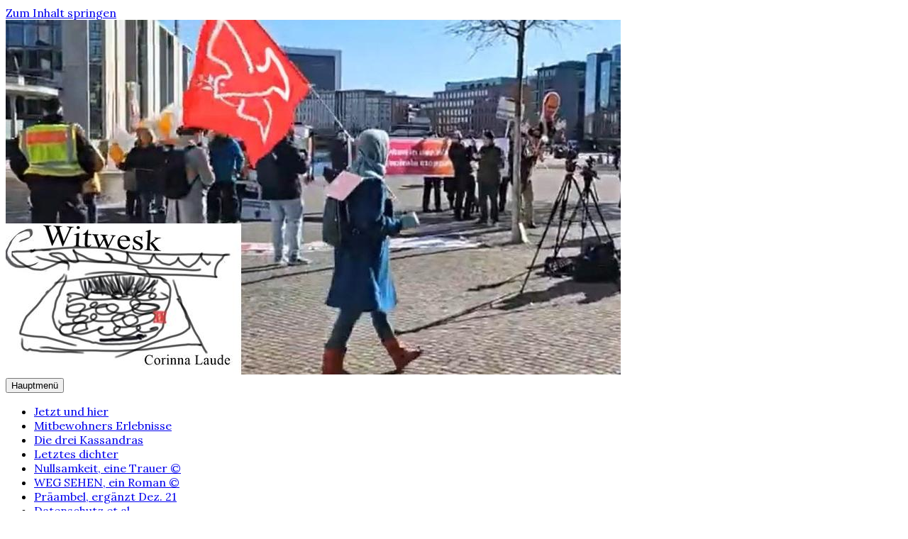

--- FILE ---
content_type: text/html; charset=UTF-8
request_url: https://c-laude.de/4660-2/
body_size: 13609
content:
<!DOCTYPE html>
<html lang="de">
<head>
<meta charset="UTF-8">
<meta name="viewport" content="width=device-width, initial-scale=1">
<link rel="profile" href="http://gmpg.org/xfn/11">
<link rel="pingback" href="https://c-laude.de/xmlrpc.php">

<style id="jetpack-boost-critical-css">@media all{.lwpcngNotice{position:fixed;z-index:999999;padding:12px 24px;font:16px/20px"Trebuchet MS","Helvetica CY",sans-serif;box-shadow:0 0 8px rgba(0,0,0,.1);border:0 solid}.lwpcngNotice A{text-decoration:underline}.lwpcngNotice_message{display:inline;margin-right:8px}.lwpcngNotice_accept,.lwpcngNotice_reject{margin:8px 8px;display:inline-block;vertical-align:middle;padding:6px 12px;border:1px solid;white-space:nowrap}.lwpcngNotice_accept{font-weight:700}.lwpcngNotice_more{margin:0 6px;display:inline-block;vertical-align:middle;white-space:nowrap;font-size:14px}.lwpcngNoticeBox{max-width:40%}@media screen and (max-width:980px){.lwpcngNoticeBox{max-width:75%}}@media screen and (max-width:600px){.lwpcngNoticeBox{max-width:none;left:0!important;right:0!important;border-radius:0!important;border-width:0}.lwpcngNoticeBox-bottomRight{bottom:0!important;border-top-width:1px}}.lwpcngNoticeBox-bottomRight.lwpcngNotice-sticked{right:0;bottom:0;border-left-width:1px;border-top-width:1px;border-radius:4px 0 0 0}.lwpcngNoticeBox .lwpcngNotice_buttons{margin-top:6px}.lwpcngNotice-light{background:#fff;background:rgba(255,255,255,.97);color:#000;border-color:#ddd}.lwpcngNotice-light A{color:#aaa}.lwpcngNotice-light .lwpcngNotice_accept{border-color:#ddd;background:#fff;color:#00a65a}.lwpcngNotice-light .lwpcngNotice_reject{border-color:#ddd;background:#fff;color:#888}.lwpcngShowAgain{position:fixed;z-index:999999;padding:6px 16px;border:0 solid;border-top-width:1px;font:14px/18px"Trebuchet MS","Helvetica CY",sans-serif}.lwpcngShowAgain-bottomSticked{bottom:0}.lwpcngShowAgain-bottomRight{border-left-width:1px;border-top-left-radius:4px}.lwpcngShowAgain-bottomRight.lwpcngShowAgain-sideFloat{border-right-width:1px;border-top-right-radius:4px}.lwpcngShowAgain-light{background:#fff;background:rgba(255,255,255,.97);border-color:#ddd;color:#000}.lwpcngHide{display:none}a,body,div,em,h1,h2,h3,html,li,p,small,span,ul{font-family:inherit;font-size:100%;font-weight:inherit;font-style:inherit;margin:0;padding:0;vertical-align:baseline;border:0;outline:0}html{font-size:62.5%;overflow-y:scroll;-webkit-text-size-adjust:100%;-ms-text-size-adjust:100%}*,:after,:before{-webkit-box-sizing:border-box;-moz-box-sizing:border-box;box-sizing:border-box}body{background:#fff}article,aside,figcaption,figure,footer,header,main,nav{display:block}ul{list-style:none}a img{border:0}html{font-size:16px;line-height:1.5em}body,button,input{font-family:Georgia,"Bitstream Charter",serif;font-size:16px;font-weight:400;color:#404040}h1,h2,h3{clear:both}p{margin-bottom:24px}ul{margin:0 0 24px 36px}ul{list-style:disc}em{font-style:italic}small{font-size:75%}figure{margin:0}img{max-width:100%;height:auto}.screen-reader-text{position:absolute!important;clip:rect(1px,1px,1px,1px)}.entry-content:after,.entry-content:before{display:table;content:""}.entry-content:after{clear:both}.site-header:after,.site-header:before{display:table;content:""}.site-header:after{clear:both}.site-content:after,.site-content:before{display:table;content:""}.site-content:after{clear:both}button,input{margin:0;vertical-align:baseline}button{color:rgb(0 0 0/.8);border:1px solid #ccc;border-color:#ccc #ccc #bbb #ccc;border-radius:3px;background:#e6e6e6;box-shadow:inset 0 1px 0 rgb(255 255 255/.5),inset 0 15px 17px rgb(255 255 255/.5),inset 0-5px 12px rgb(0 0 0/.05);text-shadow:0 1px 0 rgb(255 255 255/.8);-webkit-appearance:button}html{font-size:16px;line-height:1.7em}.menu-toggle:before{font-family:Genericons;font-size:24px;font-weight:400;font-style:normal;line-height:1;vertical-align:bottom;text-decoration:none;-webkit-font-smoothing:antialiased}body{background-color:#eee;font-family:"Open Sans",Georgia,Times,serif;font-size:15px;font-weight:300;line-height:27px;color:#666}.alignnone{margin-top:14px;margin-bottom:14px}h1,h2,h3{color:#666;font-family:"Open Sans",Georgia,Times,serif}h1{font-size:28px;font-weight:400;margin:27px 0}h2{font-size:20px;font-weight:400;margin:27px 0}#respond h3,h3{font-size:20px;font-weight:400;margin:27px 0}p{margin-bottom:27px}ul{margin:0 0 27px 27px;list-style:disc}em{font-style:italic}button{font-family:"Open Sans",Georgia,Times,serif;-webkit-box-sizing:border-box;-moz-box-sizing:border-box;box-sizing:border-box;padding:10px 14px;letter-spacing:1px;text-transform:uppercase;color:#999;border:3px solid #eee;background:#fff;-webkit-box-shadow:none;-moz-box-shadow:none;box-shadow:none;text-shadow:none}small{font-size:.8125em;line-height:2.09231em}figure{margin:0}img{max-width:100%;height:auto}a{text-decoration:none;color:#1c7c7c}.site{margin:0 auto;padding:27px;background:#fff}.site-footer a{text-decoration:none;color:#999}.site-footer .sep{display:block;visibility:hidden;clear:both;height:0;margin:0}.site-content .widget-area{margin-top:27px;padding-top:24px;border-top:3px solid #eee}.site-header{margin:0 0 27px;padding:0 0 24px;border-bottom:3px solid #eee}.site-logo{display:block;width:auto;max-height:150px;margin:0 auto 7px}.site-branding{clear:both;margin-bottom:14px;text-align:center}.site-branding .site-logo a>img{max-width:250px}.main-navigation{border-top:3px solid #eee;font-weight:400;position:relative;display:block;letter-spacing:1px;margin-top:27px;padding-top:24px;text-transform:uppercase;z-index:1}.main-navigation ul{clear:both;margin:0;padding-left:0;list-style:none}.main-navigation li{position:relative;display:block}.main-navigation a{display:block;padding:14px 0 14px;text-decoration:none;color:#999;border-bottom:1px solid #eee}.main-navigation ul:first-child>li:last-of-type a{border-bottom:0}.menu-toggle{display:block}.menu-toggle{margin:0 auto;position:relative;padding:5px 7px;border:1px solid #eee}.menu-toggle:before{font-size:16px;margin-right:5px;content:"";position:relative;top:-2px}.main-navigation ul:first-child{display:none}.hentry{position:relative;margin:0 0 53px;padding:0 0 27px;border-bottom:1px solid #eee}.site-main .hentry:last-of-type{border-bottom:0;margin-bottom:0}.byline,.updated{display:none}.single .byline{display:inline}.entry-footer,.entry-meta{font-size:.8125em;font-weight:400;line-height:2.09231em;margin:0 0 27px;letter-spacing:1px;text-transform:uppercase;color:#999}.entry-meta a{color:#999}.entry-title{font-size:1.75em;line-height:1.1em;line-height:1.21429em;margin:0 0 7px}.sep{margin:0 3px}.wp-caption{max-width:100%;margin-bottom:27px}.wp-caption img[class*=wp-image-]{display:block;max-width:100%;margin:0 auto}.wp-caption-text{font-size:.8125em;line-height:1.5675em;margin:14px 0;padding:0 1%}.site-main .post-navigation{font-size:.8125em;font-style:italic;line-height:2.09231em;line-height:1.5;overflow:hidden;width:100%;margin:0;padding:12px 0;border-top:1px solid #eee;border-bottom:1px solid #eee}.site-main .post-navigation .nav-previous a{color:#aaa;position:relative;float:left;width:50%;text-decoration:none}.site-main .post-navigation a{color:#aaa}.comments-area{margin:24px auto 0;border-top:3px solid #eee}#respond h3{font-size:1.2em;line-height:1.36em;color:#999}.widget{line-height:2.09231em;position:relative;overflow:hidden;width:100%;margin:0 0 27px;padding:0 0 27px;border-bottom:1px solid #eee}.widget a{text-decoration:none;color:#1c7c7c}.widget-title{font-size:18px;font-weight:400;line-height:1.36em;margin:14px 0}@media screen and (min-width:75em){.site{max-width:1153px;margin:54px auto;padding:54px 108px}}@media screen and (min-width:50em){h1{font-size:32px}h2{font-size:28px}#respond h3,h3{font-size:24px}.entry-title{font-size:32px;text-transform:capitalize}.content-area{float:left;width:100%;margin:0-30%0 0}.site-main{margin:0 30%0 0}.site-content .widget-area{float:right;overflow:hidden;width:25%;margin-top:0;padding-top:0;border-top:0}.site-info{line-height:1.7;float:left;max-width:60%;text-align:left}.entry-content{font-size:1.2em;line-height:1.7em}.menu-toggle{display:none}.main-navigation{font-size:.8125em;line-height:2.09231em;text-align:center}.main-navigation ul:first-child{display:block}.main-navigation ul li{display:inline-block}.main-navigation ul a{padding:7px 9px;border-bottom:0}}.entry-content{-moz-hyphens:auto;word-wrap:break-word}@font-face{font-family:Genericons;font-weight:400;font-style:normal}@media screen and (-webkit-min-device-pixel-ratio:0){@font-face{font-family:Genericons}}.screen-reader-text{border:0;clip-path:inset(50%);height:1px;margin:-1px;overflow:hidden;padding:0;position:absolute!important;width:1px;word-wrap:normal!important}}</style><title>Nur Mut! &#8211; Witwesk</title>
<meta name='robots' content='max-image-preview:large' />
	<style>img:is([sizes="auto" i], [sizes^="auto," i]) { contain-intrinsic-size: 3000px 1500px }</style>
	<!-- Jetpack Site Verification Tags -->
<link rel='dns-prefetch' href='//secure.gravatar.com' />
<link rel='dns-prefetch' href='//stats.wp.com' />
<link rel='dns-prefetch' href='//fonts.googleapis.com' />
<link rel='dns-prefetch' href='//v0.wordpress.com' />
<link rel='dns-prefetch' href='//widgets.wp.com' />
<link rel='dns-prefetch' href='//s0.wp.com' />
<link rel='dns-prefetch' href='//0.gravatar.com' />
<link rel='dns-prefetch' href='//1.gravatar.com' />
<link rel='dns-prefetch' href='//2.gravatar.com' />
<link rel='dns-prefetch' href='//jetpack.wordpress.com' />
<link rel='dns-prefetch' href='//public-api.wordpress.com' />
<link rel='preconnect' href='//c0.wp.com' />
<link rel="alternate" type="application/rss+xml" title="Witwesk &raquo; Feed" href="https://c-laude.de/feed/" />
<link rel="alternate" type="application/rss+xml" title="Witwesk &raquo; Kommentar-Feed" href="https://c-laude.de/comments/feed/" />
<link rel="alternate" type="application/rss+xml" title="Witwesk &raquo; Nur Mut!-Kommentar-Feed" href="https://c-laude.de/4660-2/feed/" />

<noscript><link rel='stylesheet' id='all-css-b076e91a88751a264752cf1ea5a13a08' href='https://c-laude.de/wp-content/boost-cache/static/ac80130f89.min.css' type='text/css' media='all' /></noscript><link rel='stylesheet' id='all-css-b076e91a88751a264752cf1ea5a13a08' href='https://c-laude.de/wp-content/boost-cache/static/ac80130f89.min.css' type='text/css' media="not all" data-media="all" onload="this.media=this.dataset.media; delete this.dataset.media; this.removeAttribute( 'onload' );" />
<style id='wp-emoji-styles-inline-css'>

	img.wp-smiley, img.emoji {
		display: inline !important;
		border: none !important;
		box-shadow: none !important;
		height: 1em !important;
		width: 1em !important;
		margin: 0 0.07em !important;
		vertical-align: -0.1em !important;
		background: none !important;
		padding: 0 !important;
	}
</style>
<style id='jetpack-sharing-buttons-style-inline-css'>
.jetpack-sharing-buttons__services-list{display:flex;flex-direction:row;flex-wrap:wrap;gap:0;list-style-type:none;margin:5px;padding:0}.jetpack-sharing-buttons__services-list.has-small-icon-size{font-size:12px}.jetpack-sharing-buttons__services-list.has-normal-icon-size{font-size:16px}.jetpack-sharing-buttons__services-list.has-large-icon-size{font-size:24px}.jetpack-sharing-buttons__services-list.has-huge-icon-size{font-size:36px}@media print{.jetpack-sharing-buttons__services-list{display:none!important}}.editor-styles-wrapper .wp-block-jetpack-sharing-buttons{gap:0;padding-inline-start:0}ul.jetpack-sharing-buttons__services-list.has-background{padding:1.25em 2.375em}
</style>
<noscript><link rel='stylesheet' id='sosimple-fonts-css' href='//fonts.googleapis.com/css?family=Alegreya%7CLora&#038;subset=latin%2Clatin-ext' media='all' />
</noscript><link rel='stylesheet' id='sosimple-fonts-css' href='//fonts.googleapis.com/css?family=Alegreya%7CLora&#038;subset=latin%2Clatin-ext' media="not all" data-media="all" onload="this.media=this.dataset.media; delete this.dataset.media; this.removeAttribute( 'onload' );" />
<script data-jetpack-boost="ignore" type="text/javascript" src="https://c-laude.de/wp-includes/js/jquery/jquery.min.js?ver=3.7.1" id="jquery-core-js"></script>

<link rel="https://api.w.org/" href="https://c-laude.de/wp-json/" /><link rel="alternate" title="JSON" type="application/json" href="https://c-laude.de/wp-json/wp/v2/posts/4660" /><link rel="EditURI" type="application/rsd+xml" title="RSD" href="https://c-laude.de/xmlrpc.php?rsd" />
<meta name="generator" content="WordPress 6.8.3" />
<link rel="canonical" href="https://c-laude.de/4660-2/" />
<link rel='shortlink' href='https://wp.me/pa1kYB-1da' />
<link rel="alternate" title="oEmbed (JSON)" type="application/json+oembed" href="https://c-laude.de/wp-json/oembed/1.0/embed?url=https%3A%2F%2Fc-laude.de%2F4660-2%2F" />
<link rel="alternate" title="oEmbed (XML)" type="text/xml+oembed" href="https://c-laude.de/wp-json/oembed/1.0/embed?url=https%3A%2F%2Fc-laude.de%2F4660-2%2F&#038;format=xml" />
	<style>img#wpstats{display:none}</style>
		<style type="text/css">@import url(//fonts.googleapis.com/css?family=Alegreya);
@import url(//fonts.googleapis.com/css?family=Lora);h1, h2, h3, h4, h5, h6 { font-family: "Alegreya" !important }
body, .herotext, .herobuttons .button { font-family: "Lora" !important }</style><style type="text/css">.recentcomments a{display:inline !important;padding:0 !important;margin:0 !important;}</style>
<!-- Jetpack Open Graph Tags -->
<meta property="og:type" content="article" />
<meta property="og:title" content="Nur Mut!" />
<meta property="og:url" content="https://c-laude.de/4660-2/" />
<meta property="og:description" content="„Zeugnis-Ablegen bis zum letzten.“ (Victor Klemperer) Und mehr. Nachher werde ich eine Demonstration finden, an der ich teilnehmen kann. Nachdem die für heute angemeldete Demonstration für Demokrat…" />
<meta property="article:published_time" content="2021-07-31T22:50:53+00:00" />
<meta property="article:modified_time" content="2021-08-03T21:59:17+00:00" />
<meta property="og:site_name" content="Witwesk" />
<meta property="og:image" content="https://c-laude.de/wp-content/uploads/2019/10/cropped-Witwesk-als-Logo2-1.jpg" />
<meta property="og:image:width" content="512" />
<meta property="og:image:height" content="512" />
<meta property="og:image:alt" content="" />
<meta property="og:locale" content="de_DE" />
<meta name="twitter:text:title" content="Nur Mut!" />
<meta name="twitter:image" content="https://c-laude.de/wp-content/uploads/2019/10/cropped-Witwesk-als-Logo2-1-270x270.jpg" />
<meta name="twitter:card" content="summary" />

<!-- End Jetpack Open Graph Tags -->
<link rel="icon" href="https://c-laude.de/wp-content/uploads/2019/10/cropped-Witwesk-als-Logo2-1-32x32.jpg" sizes="32x32" />
<link rel="icon" href="https://c-laude.de/wp-content/uploads/2019/10/cropped-Witwesk-als-Logo2-1-192x192.jpg" sizes="192x192" />
<link rel="apple-touch-icon" href="https://c-laude.de/wp-content/uploads/2019/10/cropped-Witwesk-als-Logo2-1-180x180.jpg" />
<meta name="msapplication-TileImage" content="https://c-laude.de/wp-content/uploads/2019/10/cropped-Witwesk-als-Logo2-1-270x270.jpg" />
		<style type="text/css" id="wp-custom-css">
			.entry-title
{text-transform: none;}
.site-info {display:none;}		</style>
		</head>

<body class="wp-singular post-template-default single single-post postid-4660 single-format-standard wp-theme-sosimple">
<div id="page" class="hfeed site">
	<a class="skip-link screen-reader-text" href="#content">Zum Inhalt springen</a>

	<header id="masthead" class="site-header" role="banner">
		<div class="site-branding">
						
					    
		    <div class='site-logo'>
		        <a href='https://c-laude.de/' title='Witwesk' rel='home'><img src='https://c-laude.de/wp-content/uploads/2025/03/Witwesk-als-Logo6-2025.jpg' alt='Witwesk'></a>
		    </div>
					</div><!-- .site-branding -->

		<nav id="site-navigation" class="main-navigation" role="navigation">
			<button class="menu-toggle" aria-controls="primary-menu" aria-expanded="false">Hauptmenü</button>
			<div class="menu-meins-container"><ul id="primary-menu" class="menu"><li id="menu-item-9" class="menu-item menu-item-type-custom menu-item-object-custom menu-item-home menu-item-9"><a target="_blank" href="http://c-laude.de">Jetzt und hier</a></li>
<li id="menu-item-11" class="menu-item menu-item-type-post_type menu-item-object-page menu-item-11"><a target="_blank" href="https://c-laude.de/mitbewohners-erlebnisse/">Mitbewohners Erlebnisse</a></li>
<li id="menu-item-5797" class="menu-item menu-item-type-post_type menu-item-object-page menu-item-5797"><a target="_blank" href="https://c-laude.de/3-kassandras/">Die drei Kassandras</a></li>
<li id="menu-item-4313" class="menu-item menu-item-type-post_type menu-item-object-page menu-item-4313"><a target="_blank" href="https://c-laude.de/letztes-dichter/">Letztes dichter</a></li>
<li id="menu-item-19" class="menu-item menu-item-type-post_type menu-item-object-page menu-item-19"><a target="_blank" href="https://c-laude.de/nullsamkeit/">Nullsamkeit, eine Trauer ©</a></li>
<li id="menu-item-578" class="menu-item menu-item-type-post_type menu-item-object-page menu-item-578"><a target="_blank" href="https://c-laude.de/weg-sehen/">WEG SEHEN, ein Roman ©</a></li>
<li id="menu-item-10" class="menu-item menu-item-type-post_type menu-item-object-page menu-item-10"><a target="_blank" href="https://c-laude.de/sample-page/">Präambel, ergänzt Dez. 21</a></li>
<li id="menu-item-45" class="menu-item menu-item-type-post_type menu-item-object-page menu-item-45"><a target="_blank" href="https://c-laude.de/datenschutz/">Datenschutz et al.</a></li>
</ul></div>		</nav><!-- #site-navigation -->
	</header><!-- #masthead -->

	<div class="sosimple-breadcrumbs">
			</div><!-- .sosimple-breadcrumbs -->

	

	<div id="content" class="site-content">

	<div id="primary" class="content-area">
		<main id="main" class="site-main" role="main">

		
			
<article id="post-4660" class="post-4660 post type-post status-publish format-standard hentry category-uncategorized">
	<header class="entry-header">
		<h1 class="entry-title">Nur Mut!</h1>
		<div class="entry-meta">
			<span class="posted-on">Geschrieben am <a href="https://c-laude.de/4660-2/" rel="bookmark"><time class="entry-date published" datetime="2021-08-01T00:50:53+02:00">1. August 2021</time><time class="updated" datetime="2021-08-03T23:59:17+02:00">3. August 2021</time></a></span><span class="byline"> von <span class="author vcard"><a class="url fn n" href="https://c-laude.de/author/witwesk/">Witwesk</a></span></span>		</div><!-- .entry-meta -->
	</header><!-- .entry-header -->
		<div class="entry-content">
		<p><small>„Zeugnis-Ablegen bis zum letzten.“ (Victor Klemperer)<br />
Und mehr.</small></p>
<p>Nachher werde ich eine Demonstration finden, an der ich teilnehmen kann.</p>
<p>Nachdem die für heute angemeldete Demonstration für Demokratie, für zivile Freiheit und für die Bewahrung der im Grundgesetz der BRD einst verbrieften Grundrechte nun auch vom Oberverwaltungsgericht verboten worden ist, suche ich nach einer „zugelassenen“ Demo (dass die BRD Demonstrationen nicht „zulassen darf“, weil es im GG ein Demonstrationsrecht namens „Versammlungsfreiheit“ gibt, ist dem Berliner Polizeisprecher Cablitz gerade noch eingefallen, s. Min. 4:50-5:09: <span style="color: #33cccc;"><a style="color: #33cccc;" href="https://www.youtube.com/watch?v=yxaIky-jyLY" target="_blank" rel="noopener">https://www.youtube.com/watch?v=yxaIky-jyLY</a>).</span><br />
– Oder nach einer anderweitigen Demonstrationsmöglichkeit.</p>
<p>Ich war seit 25 oder 30 Jahren auf keiner Demo mehr.<br />
Jetzt ist – ich berufe mich auf GG Artikel 20, Satz 4 – es für mich Zeit zu demonstrieren, dass in diesem totalitären Überwachungsstaat nichts mehr lebenswert ist.</p>
<p>Wenn ich keine Demonstration „finde“, stelle ich mich nachher allein vor das Rathaus Charlottenburg.</p>
<p>~ ~ ~<br />
Ich habe unseren Esstisch kürzlich wieder geölt. Seitdem ich das tu’ (und warum auch immer: der Lebensmensch, der diesen Kauf initiierte, tat’s nie), weiß ich, dass es das Phänomen der spontanen Selbstentzündung gibt. Das ist ein tröstliches Wissen.</p>
			</div><!-- .entry-content -->

	<footer class="entry-footer">
			</footer><!-- .entry-footer -->
</article><!-- #post-## -->


			
	<nav class="navigation post-navigation" aria-label="Beiträge">
		<h2 class="screen-reader-text">Beitrags-Navigation</h2>
		<div class="nav-links"><div class="nav-previous"><a href="https://c-laude.de/4650-2/" rel="prev">{Internet-Adressen zum Corona-Betrug}</a></div><div class="nav-next"><a href="https://c-laude.de/4663-2/" rel="next">Ich habe nur noch Angst, ansonsten bin ich.</a></div></div>
	</nav>
			
<div id="comments" class="comments-area">

	
	
	
	
		<div id="respond" class="comment-respond">
			<h3 id="reply-title" class="comment-reply-title">Hier ist Platz für Ihren Kommentar. (Ich werde ihn lesen.)<small><a rel="nofollow" id="cancel-comment-reply-link" href="/4660-2/#respond" style="display:none;">Antwort abbrechen</a></small></h3>			<form id="commentform" class="comment-form">
				<iframe
					title="Kommentarformular"
					src="https://jetpack.wordpress.com/jetpack-comment/?blogid=148082325&#038;postid=4660&#038;comment_registration=0&#038;require_name_email=0&#038;stc_enabled=1&#038;stb_enabled=1&#038;show_avatars=1&#038;avatar_default=mystery&#038;greeting=Hier+ist+Platz+f%C3%BCr+Ihren+Kommentar.+%28Ich+werde+ihn+lesen.%29&#038;jetpack_comments_nonce=d2a7d4ce6d&#038;greeting_reply=Schreibe+eine+Antwort+zu+%25s&#038;color_scheme=light&#038;lang=de_DE&#038;jetpack_version=15.2&#038;iframe_unique_id=1&#038;show_cookie_consent=10&#038;has_cookie_consent=0&#038;is_current_user_subscribed=0&#038;token_key=%3Bnormal%3B&#038;sig=672837840dd82b0ae124661f4a7ccb0af159f6c4#parent=https%3A%2F%2Fc-laude.de%2F4660-2%2F"
											name="jetpack_remote_comment"
						style="width:100%; height: 430px; border:0;"
										class="jetpack_remote_comment"
					id="jetpack_remote_comment"
					sandbox="allow-same-origin allow-top-navigation allow-scripts allow-forms allow-popups"
				>
									</iframe>
									<!--[if !IE]><!-->
					
					<!--<![endif]-->
							</form>
		</div>

		
		<input type="hidden" name="comment_parent" id="comment_parent" value="" />

		
</div><!-- #comments -->

		
		</main><!-- #main -->
	</div><!-- #primary -->


<div id="secondary" class="widget-area" role="complementary">
	<aside id="media_image-3" class="widget widget_media_image"><h1 class="widget-title">Mitbewohners Erlebnisse</h1><figure style="width: 82px" class="wp-caption alignnone"><a href="https://c-laude.de/?page_id=6" target="_blank"><img width="82" height="63" src="https://c-laude.de/wp-content/uploads/2018/06/voilà-Schweinchen-für-Seitenmenü.jpg" class="image wp-image-21  attachment-full size-full" alt="Mitbewohner" style="max-width: 100%; height: auto;" title="Mitbewohners Erlebnisse" decoding="async" loading="lazy" /></a><figcaption class="wp-caption-text">Oktober 2025</figcaption></figure></aside><aside id="media_image-16" class="widget widget_media_image"><h1 class="widget-title">Die 3 Kassandras</h1><figure style="width: 300px" class="wp-caption alignnone"><a href="https://c-laude.de/3-kassandras/" target="_blank"><img width="300" height="163" src="https://c-laude.de/wp-content/uploads/2025/07/3-Kass-300x163.jpg" class="image wp-image-7567  attachment-medium size-medium" alt="" style="max-width: 100%; height: auto;" title="Die 3 Kassandras" decoding="async" loading="lazy" srcset="https://c-laude.de/wp-content/uploads/2025/07/3-Kass-300x163.jpg 300w, https://c-laude.de/wp-content/uploads/2025/07/3-Kass-1024x557.jpg 1024w, https://c-laude.de/wp-content/uploads/2025/07/3-Kass-768x418.jpg 768w, https://c-laude.de/wp-content/uploads/2025/07/3-Kass-1536x835.jpg 1536w, https://c-laude.de/wp-content/uploads/2025/07/3-Kass.jpg 1920w" sizes="auto, (max-width: 300px) 100vw, 300px" /></a><figcaption class="wp-caption-text">02.10.2025</figcaption></figure></aside><aside id="media_image-13" class="widget widget_media_image"><figure style="width: 150px" class="wp-caption alignnone"><a href="https://c-laude.de/letztes-dichter/" target="_blank"><img width="150" height="85" src="https://c-laude.de/wp-content/uploads/2021/03/Schreiben-fuer-Seitenmenue-3-kleiner.jpg" class="image wp-image-4319  attachment-full size-full" alt="" style="max-width: 100%; height: auto;" decoding="async" loading="lazy" /></a><figcaption class="wp-caption-text">14. Februar 2024</figcaption></figure></aside>
		<aside id="recent-posts-3" class="widget widget_recent_entries">
		<h1 class="widget-title">Neueste Beiträge</h1>
		<ul>
											<li>
					<a href="https://c-laude.de/12-11/">12.11.</a>
									</li>
											<li>
					<a href="https://c-laude.de/brief-an-meinen-lebensmenschen-seit-langem-normalerweise-fluestere-ich-zu-ihm/">Brief an meinen Lebensmenschen, seit langem (normalerweise flüstere ich zu ihm)</a>
									</li>
											<li>
					<a href="https://c-laude.de/goldberg-variationen-im-witwesk/">Goldberg-Variationen im Witwesk!</a>
									</li>
					</ul>

		</aside><aside id="media_image-12" class="widget widget_media_image"><h1 class="widget-title">Nullsamkeit, eine Trauer ©</h1><a href="https://c-laude.de/?page_id=8" target="_blank"><img width="300" height="165" src="https://c-laude.de/wp-content/uploads/2018/12/Die-Uhr-für-Seitenmenü-300x165.jpg" class="image wp-image-1215  attachment-medium size-medium" alt="" style="max-width: 100%; height: auto;" decoding="async" loading="lazy" srcset="https://c-laude.de/wp-content/uploads/2018/12/Die-Uhr-für-Seitenmenü-300x165.jpg 300w, https://c-laude.de/wp-content/uploads/2018/12/Die-Uhr-für-Seitenmenü.jpg 310w" sizes="auto, (max-width: 300px) 100vw, 300px" /></a></aside><aside id="text-7" class="widget widget_text"><h1 class="widget-title">WEG SEHEN, ein Roman ©</h1>			<div class="textwidget"><p><a href="https://c-laude.de/?page_id=577" target="_blank" rel="noopener">Roman #3</a></p>
</div>
		</aside><aside id="media_gallery-7" class="widget widget_media_gallery"><h1 class="widget-title">picturae</h1><div id='gallery-1' class='gallery galleryid-4660 gallery-columns-3 gallery-size-thumbnail'><figure class='gallery-item'>
			<div class='gallery-icon landscape'>
				<a href='https://c-laude.de/erinnerung-an-menschenmoegliches/400-eisbaer-in-musik/'><img width="150" height="150" src="https://c-laude.de/wp-content/uploads/2024/04/400-Eisbaer-in-Musik-150x150.jpg" class="attachment-thumbnail size-thumbnail" alt="" decoding="async" loading="lazy" /></a>
			</div></figure><figure class='gallery-item'>
			<div class='gallery-icon landscape'>
				<a href='https://c-laude.de/mal-einfach-sein-und-politisch-weiterarbeiten/396-einfach-sein/'><img width="150" height="150" src="https://c-laude.de/wp-content/uploads/2024/03/396-Einfach-sein-150x150.jpg" class="attachment-thumbnail size-thumbnail" alt="" decoding="async" loading="lazy" /></a>
			</div></figure><figure class='gallery-item'>
			<div class='gallery-icon landscape'>
				<a href='https://c-laude.de/blick-in-das-novembernicht/386-13-jahre-spaeter/'><img width="150" height="150" src="https://c-laude.de/wp-content/uploads/2023/10/386-13-Jahre-spaeter-150x150.jpg" class="attachment-thumbnail size-thumbnail" alt="" decoding="async" loading="lazy" /></a>
			</div></figure><figure class='gallery-item'>
			<div class='gallery-icon landscape'>
				<a href='https://c-laude.de/begegnungen-die-ekel-ausloesen/257-muss-nix-mehr/'><img width="150" height="150" src="https://c-laude.de/wp-content/uploads/2020/05/257-Muss-nix-mehr-150x150.jpg" class="attachment-thumbnail size-thumbnail" alt="Spikes am Werk" decoding="async" loading="lazy" /></a>
			</div></figure><figure class='gallery-item'>
			<div class='gallery-icon landscape'>
				<a href='https://c-laude.de/4599-2/117-muedigkeit-2/'><img width="150" height="150" src="https://c-laude.de/wp-content/uploads/2018/09/117-Müdigkeit-1-150x150.jpg" class="attachment-thumbnail size-thumbnail" alt="Granitene Müdigkeit" decoding="async" loading="lazy" /></a>
			</div></figure><figure class='gallery-item'>
			<div class='gallery-icon landscape'>
				<a href='https://c-laude.de/4599-2/135-pause/'><img width="150" height="150" src="https://c-laude.de/wp-content/uploads/2018/10/135-Pause-150x150.jpg" class="attachment-thumbnail size-thumbnail" alt="Witweske Worte" decoding="async" loading="lazy" /></a>
			</div></figure><figure class='gallery-item'>
			<div class='gallery-icon landscape'>
				<a href='https://c-laude.de/bleibt/57-jahrestage/'><img width="150" height="150" src="https://c-laude.de/wp-content/uploads/2018/06/57-Jahrestage-150x150.jpg" class="attachment-thumbnail size-thumbnail" alt="leeres Sofa" decoding="async" loading="lazy" /></a>
			</div></figure><figure class='gallery-item'>
			<div class='gallery-icon landscape'>
				<a href='https://c-laude.de/215-wem-wenn-nicht-uns/'><img width="150" height="150" src="https://c-laude.de/wp-content/uploads/2019/09/215-Wem.-wenn-nicht-uns-150x150.jpg" class="attachment-thumbnail size-thumbnail" alt="Fort/Da" decoding="async" loading="lazy" /></a>
			</div></figure><figure class='gallery-item'>
			<div class='gallery-icon landscape'>
				<a href='https://c-laude.de/195-sonnenbrand/'><img width="150" height="150" src="https://c-laude.de/wp-content/uploads/2019/06/195-Sonnenbrand-150x150.jpg" class="attachment-thumbnail size-thumbnail" alt="heiliger Moment" decoding="async" loading="lazy" /></a>
			</div></figure><figure class='gallery-item'>
			<div class='gallery-icon landscape'>
				<a href='https://c-laude.de/226-lebenszaehlung/'><img width="150" height="150" src="https://c-laude.de/wp-content/uploads/2019/10/226-Lebenszählung-150x150.jpg" class="attachment-thumbnail size-thumbnail" alt="Erstaunliche Drehung" decoding="async" loading="lazy" /></a>
			</div></figure><figure class='gallery-item'>
			<div class='gallery-icon landscape'>
				<a href='https://c-laude.de/dass-wir-verrueckt-geworden-sind-ist-voellig-logisch/29-zimtkuchen-2/'><img width="150" height="150" src="https://c-laude.de/wp-content/uploads/2020/11/29-Zimtkuchen-150x150.jpg" class="attachment-thumbnail size-thumbnail" alt="nach10 Jahren: Zimt!" decoding="async" loading="lazy" /></a>
			</div></figure><figure class='gallery-item'>
			<div class='gallery-icon landscape'>
				<a href='https://c-laude.de/227-im-witwesk-vorhanden-sein-mit-allem-2/'><img width="150" height="150" src="https://c-laude.de/wp-content/uploads/2019/11/227-Im-Witwesk-VORHANDEN-sein-mit-allem-1-150x150.jpg" class="attachment-thumbnail size-thumbnail" alt="Unberührbar" decoding="async" loading="lazy" /></a>
			</div></figure><figure class='gallery-item'>
			<div class='gallery-icon landscape'>
				<a href='https://c-laude.de/sample-page/52-noe/'><img width="150" height="150" src="https://c-laude.de/wp-content/uploads/2019/03/52-Nö-150x150.jpg" class="attachment-thumbnail size-thumbnail" alt="Nö" decoding="async" loading="lazy" /></a>
			</div></figure><figure class='gallery-item'>
			<div class='gallery-icon landscape'>
				<a href='https://c-laude.de/weitergehen/22-eisbaer-schreibverloren/'><img width="150" height="150" src="https://c-laude.de/wp-content/uploads/2018/07/22-Eisbär-schreibverloren-150x150.png" class="attachment-thumbnail size-thumbnail" alt="Scholle" decoding="async" loading="lazy" /></a>
			</div></figure><figure class='gallery-item'>
			<div class='gallery-icon landscape'>
				<a href='https://c-laude.de/92-wie-oder-halber-eisbaer/'><img width="150" height="150" src="https://c-laude.de/wp-content/uploads/2018/06/92-Wie-oder-Halber-Eisbär-150x150.jpg" class="attachment-thumbnail size-thumbnail" alt="Zwillinge" decoding="async" loading="lazy" /></a>
			</div></figure><figure class='gallery-item'>
			<div class='gallery-icon landscape'>
				<a href='https://c-laude.de/wers-wissen-will/08-die-lebenden/'><img width="150" height="150" src="https://c-laude.de/wp-content/uploads/2016/05/08-Die-Lebenden-150x150.jpg" class="attachment-thumbnail size-thumbnail" alt="Versuche" decoding="async" loading="lazy" /></a>
			</div></figure><figure class='gallery-item'>
			<div class='gallery-icon landscape'>
				<a href='https://c-laude.de/letztes-glueck/116-schlangenschindung/'><img width="150" height="150" src="https://c-laude.de/wp-content/uploads/2018/09/116-Schlangenschindung-150x150.jpg" class="attachment-thumbnail size-thumbnail" alt="Schindung" decoding="async" loading="lazy" /></a>
			</div></figure><figure class='gallery-item'>
			<div class='gallery-icon landscape'>
				<a href='https://c-laude.de/15-aber-es-wird-doch-alles-gut/'><img width="150" height="150" src="https://c-laude.de/wp-content/uploads/2018/11/15-Aber-es-wird-doch-alles-gut-150x150.jpg" class="attachment-thumbnail size-thumbnail" alt="Versuche" decoding="async" loading="lazy" /></a>
			</div></figure><figure class='gallery-item'>
			<div class='gallery-icon landscape'>
				<a href='https://c-laude.de/178-zutrauen/'><img width="150" height="150" src="https://c-laude.de/wp-content/uploads/2019/04/178-Zutrauen-150x150.jpg" class="attachment-thumbnail size-thumbnail" alt="Funken fliegen" decoding="async" loading="lazy" /></a>
			</div></figure><figure class='gallery-item'>
			<div class='gallery-icon landscape'>
				<a href='https://c-laude.de/deppich/282-der-deppich/'><img width="150" height="150" src="https://c-laude.de/wp-content/uploads/2020/10/282-Der-Deppich-150x150.jpg" class="attachment-thumbnail size-thumbnail" alt="Debbich-Deckel" decoding="async" loading="lazy" /></a>
			</div></figure><figure class='gallery-item'>
			<div class='gallery-icon landscape'>
				<a href='https://c-laude.de/und-dann-und-wann-ein-weisser-elefant-2/275-dativ-tage/'><img width="150" height="150" src="https://c-laude.de/wp-content/uploads/2020/08/275-Dativ-Tage-150x150.jpg" class="attachment-thumbnail size-thumbnail" alt="Und dann und wann" decoding="async" loading="lazy" /></a>
			</div></figure><figure class='gallery-item'>
			<div class='gallery-icon landscape'>
				<a href='https://c-laude.de/120-tristan-bismarckoper/'><img width="150" height="150" src="https://c-laude.de/wp-content/uploads/2018/09/120-Tristan-Bismarckoper-150x150.jpg" class="attachment-thumbnail size-thumbnail" alt="Takte" decoding="async" loading="lazy" /></a>
			</div></figure><figure class='gallery-item'>
			<div class='gallery-icon landscape'>
				<a href='https://c-laude.de/118-wilde-witwe/'><img width="150" height="150" src="https://c-laude.de/wp-content/uploads/2018/09/118-Wilde-Witwe-150x150.jpg" class="attachment-thumbnail size-thumbnail" alt="Löwidow" decoding="async" loading="lazy" /></a>
			</div></figure><figure class='gallery-item'>
			<div class='gallery-icon landscape'>
				<a href='https://c-laude.de/die-ganze-menagerie-ist-im-sommer/273-sommer/'><img width="150" height="150" src="https://c-laude.de/wp-content/uploads/2020/08/273-Sommer-150x150.jpg" class="attachment-thumbnail size-thumbnail" alt="Jetzt mit offenen Augen" decoding="async" loading="lazy" /></a>
			</div></figure>
		</div>
</aside><aside id="recent-comments-3" class="widget widget_recent_comments"><h1 class="widget-title">Neueste Kommentare</h1><ul id="recentcomments"><li class="recentcomments"><span class="comment-author-link">Witwesk</span> bei <a href="https://c-laude.de/unglaublich/#comment-346">Unglaublich</a></li><li class="recentcomments"><span class="comment-author-link">Anonym</span> bei <a href="https://c-laude.de/unglaublich/#comment-345">Unglaublich</a></li><li class="recentcomments"><span class="comment-author-link">Anonym</span> bei <a href="https://c-laude.de/mein-offener-brief-an-die-berliner-zeitung-in-sachen-th-mischkes-ausfaelligkeiten/#comment-344">Mein Offener Brief an die Berliner Zeitung in Sachen Th. Mischkes Ausfälligkeiten</a></li><li class="recentcomments"><span class="comment-author-link">Witwesk</span> bei <a href="https://c-laude.de/wo-anfangen-vielleicht-beim-caffe/#comment-343">Wo anfangen? Vielleicht beim caffè!</a></li></ul></aside><aside id="text-5" class="widget widget_text"><h1 class="widget-title">Textbild</h1>			<div class="textwidget"><p><small><small>Leider herrscht hier statt meiner ein Algorithmus über die Silbentrennung, Verzeihung!</small></small></p>
</div>
		</aside><aside id="archives-3" class="widget widget_archive"><h1 class="widget-title">Archiv</h1>		<label class="screen-reader-text" for="archives-dropdown-3">Archiv</label>
		<select id="archives-dropdown-3" name="archive-dropdown">
			
			<option value="">Monat auswählen</option>
				<option value='https://c-laude.de/2025/11/'> November 2025 </option>
	<option value='https://c-laude.de/2025/10/'> Oktober 2025 </option>
	<option value='https://c-laude.de/2025/08/'> August 2025 </option>
	<option value='https://c-laude.de/2025/07/'> Juli 2025 </option>
	<option value='https://c-laude.de/2025/06/'> Juni 2025 </option>
	<option value='https://c-laude.de/2025/05/'> Mai 2025 </option>
	<option value='https://c-laude.de/2025/04/'> April 2025 </option>
	<option value='https://c-laude.de/2025/03/'> März 2025 </option>
	<option value='https://c-laude.de/2025/02/'> Februar 2025 </option>
	<option value='https://c-laude.de/2025/01/'> Januar 2025 </option>
	<option value='https://c-laude.de/2024/12/'> Dezember 2024 </option>
	<option value='https://c-laude.de/2024/11/'> November 2024 </option>
	<option value='https://c-laude.de/2024/10/'> Oktober 2024 </option>
	<option value='https://c-laude.de/2024/09/'> September 2024 </option>
	<option value='https://c-laude.de/2024/08/'> August 2024 </option>
	<option value='https://c-laude.de/2024/07/'> Juli 2024 </option>
	<option value='https://c-laude.de/2024/06/'> Juni 2024 </option>
	<option value='https://c-laude.de/2024/05/'> Mai 2024 </option>
	<option value='https://c-laude.de/2024/04/'> April 2024 </option>
	<option value='https://c-laude.de/2024/03/'> März 2024 </option>
	<option value='https://c-laude.de/2024/02/'> Februar 2024 </option>
	<option value='https://c-laude.de/2024/01/'> Januar 2024 </option>
	<option value='https://c-laude.de/2023/12/'> Dezember 2023 </option>
	<option value='https://c-laude.de/2023/11/'> November 2023 </option>
	<option value='https://c-laude.de/2023/10/'> Oktober 2023 </option>
	<option value='https://c-laude.de/2023/09/'> September 2023 </option>
	<option value='https://c-laude.de/2023/08/'> August 2023 </option>
	<option value='https://c-laude.de/2023/07/'> Juli 2023 </option>
	<option value='https://c-laude.de/2023/06/'> Juni 2023 </option>
	<option value='https://c-laude.de/2023/05/'> Mai 2023 </option>
	<option value='https://c-laude.de/2023/04/'> April 2023 </option>
	<option value='https://c-laude.de/2023/03/'> März 2023 </option>
	<option value='https://c-laude.de/2023/02/'> Februar 2023 </option>
	<option value='https://c-laude.de/2023/01/'> Januar 2023 </option>
	<option value='https://c-laude.de/2022/12/'> Dezember 2022 </option>
	<option value='https://c-laude.de/2022/11/'> November 2022 </option>
	<option value='https://c-laude.de/2022/10/'> Oktober 2022 </option>
	<option value='https://c-laude.de/2022/09/'> September 2022 </option>
	<option value='https://c-laude.de/2022/08/'> August 2022 </option>
	<option value='https://c-laude.de/2022/07/'> Juli 2022 </option>
	<option value='https://c-laude.de/2022/06/'> Juni 2022 </option>
	<option value='https://c-laude.de/2022/05/'> Mai 2022 </option>
	<option value='https://c-laude.de/2022/04/'> April 2022 </option>
	<option value='https://c-laude.de/2022/03/'> März 2022 </option>
	<option value='https://c-laude.de/2022/02/'> Februar 2022 </option>
	<option value='https://c-laude.de/2022/01/'> Januar 2022 </option>
	<option value='https://c-laude.de/2021/12/'> Dezember 2021 </option>
	<option value='https://c-laude.de/2021/11/'> November 2021 </option>
	<option value='https://c-laude.de/2021/10/'> Oktober 2021 </option>
	<option value='https://c-laude.de/2021/09/'> September 2021 </option>
	<option value='https://c-laude.de/2021/08/'> August 2021 </option>
	<option value='https://c-laude.de/2021/07/'> Juli 2021 </option>
	<option value='https://c-laude.de/2021/06/'> Juni 2021 </option>
	<option value='https://c-laude.de/2021/05/'> Mai 2021 </option>
	<option value='https://c-laude.de/2021/04/'> April 2021 </option>
	<option value='https://c-laude.de/2021/03/'> März 2021 </option>
	<option value='https://c-laude.de/2021/02/'> Februar 2021 </option>
	<option value='https://c-laude.de/2021/01/'> Januar 2021 </option>
	<option value='https://c-laude.de/2020/12/'> Dezember 2020 </option>
	<option value='https://c-laude.de/2020/11/'> November 2020 </option>
	<option value='https://c-laude.de/2020/10/'> Oktober 2020 </option>
	<option value='https://c-laude.de/2020/09/'> September 2020 </option>
	<option value='https://c-laude.de/2020/08/'> August 2020 </option>
	<option value='https://c-laude.de/2020/07/'> Juli 2020 </option>
	<option value='https://c-laude.de/2020/06/'> Juni 2020 </option>
	<option value='https://c-laude.de/2020/05/'> Mai 2020 </option>
	<option value='https://c-laude.de/2020/04/'> April 2020 </option>
	<option value='https://c-laude.de/2020/03/'> März 2020 </option>
	<option value='https://c-laude.de/2020/02/'> Februar 2020 </option>
	<option value='https://c-laude.de/2020/01/'> Januar 2020 </option>
	<option value='https://c-laude.de/2018/06/'> Juni 2018 </option>

		</select>

			
</aside><aside id="blog_subscription-3" class="widget widget_blog_subscription jetpack_subscription_widget"><h1 class="widget-title">Blog via E-Mail abonnieren</h1>
			<div class="wp-block-jetpack-subscriptions__container">
			<form action="#" method="post" accept-charset="utf-8" id="subscribe-blog-blog_subscription-3"
				data-blog="148082325"
				data-post_access_level="everybody" >
									<p id="subscribe-email">
						<label id="jetpack-subscribe-label"
							class="screen-reader-text"
							for="subscribe-field-blog_subscription-3">
							E-Mail-Adresse						</label>
						<input type="email" name="email" autocomplete="email" required="required"
																					value=""
							id="subscribe-field-blog_subscription-3"
							placeholder="E-Mail-Adresse"
						/>
					</p>

					<p id="subscribe-submit"
											>
						<input type="hidden" name="action" value="subscribe"/>
						<input type="hidden" name="source" value="https://c-laude.de/4660-2/"/>
						<input type="hidden" name="sub-type" value="widget"/>
						<input type="hidden" name="redirect_fragment" value="subscribe-blog-blog_subscription-3"/>
						<input type="hidden" id="_wpnonce" name="_wpnonce" value="450cce557b" /><input type="hidden" name="_wp_http_referer" value="/4660-2/" />						<button type="submit"
															class="wp-block-button__link"
																					name="jetpack_subscriptions_widget"
						>
							Abonnieren						</button>
					</p>
							</form>
						</div>
			
</aside></div><!-- #secondary -->

</div><!-- #content -->
	<!-- Some more link css -->

	<footer id="colophon" class="site-footer" role="contentinfo">
		<div class="site-info">
			<a href="https://de.wordpress.org/">Stolz präsentiert von WordPress</a>
			<span class="sep"> | </span>
						Theme: sosimple von <a href="http://fernandovillamorjr.com" rel="designer">Fernando Villamor Jr.</a>.		</div><!-- .site-info -->
	</footer><!-- #colophon -->
</div><!-- #page -->


		
		


		
		<div class="js-lwpcngNotice lwpcngNotice lwpcngNotice-sticked lwpcngNoticeBox lwpcngNoticeBox-bottomRight lwpcngNotice-light lwpcngHide" data-cookie-expire="31536000000" data-status-accepted="1" data-status-rejected="2" data-reload-after-accept="" data-reload-after-reject="" data-use-show-again=""><div class="lwpcngNotice_message">
    Diese Webseite verwendet Cookies. Sie können dem zustimmen oder es ablehnen.</div>
<div class="lwpcngNotice_buttons">
    <div class="lwpcngNotice_accept js-lwpcngAccept">
        Zustimmen    </div>
            <div class="lwpcngNotice_reject js-lwpcngReject">
            Ablehnen        </div>
                <div class="lwpcngNotice_more">
            <a target="_blank" href="https://c-laude.de/datenschutz/">Mehr erfahren</a>        </div>
    </div>
</div><div class="js-lwpcngShowAgain lwpcngShowAgain lwpcngShowAgain-bottomSticked lwpcngShowAgain-sideFloat lwpcngShowAgain-bottomRight lwpcngShowAgain-light lwpcngHide lwpcngHide" style="right:24px">Privacy Policy</div>
<script type="text/javascript">
/* <![CDATA[ */
window._wpemojiSettings = {"baseUrl":"https:\/\/s.w.org\/images\/core\/emoji\/16.0.1\/72x72\/","ext":".png","svgUrl":"https:\/\/s.w.org\/images\/core\/emoji\/16.0.1\/svg\/","svgExt":".svg","source":{"concatemoji":"https:\/\/c-laude.de\/wp-includes\/js\/wp-emoji-release.min.js?ver=6.8.3"}};
/*! This file is auto-generated */
!function(s,n){var o,i,e;function c(e){try{var t={supportTests:e,timestamp:(new Date).valueOf()};sessionStorage.setItem(o,JSON.stringify(t))}catch(e){}}function p(e,t,n){e.clearRect(0,0,e.canvas.width,e.canvas.height),e.fillText(t,0,0);var t=new Uint32Array(e.getImageData(0,0,e.canvas.width,e.canvas.height).data),a=(e.clearRect(0,0,e.canvas.width,e.canvas.height),e.fillText(n,0,0),new Uint32Array(e.getImageData(0,0,e.canvas.width,e.canvas.height).data));return t.every(function(e,t){return e===a[t]})}function u(e,t){e.clearRect(0,0,e.canvas.width,e.canvas.height),e.fillText(t,0,0);for(var n=e.getImageData(16,16,1,1),a=0;a<n.data.length;a++)if(0!==n.data[a])return!1;return!0}function f(e,t,n,a){switch(t){case"flag":return n(e,"\ud83c\udff3\ufe0f\u200d\u26a7\ufe0f","\ud83c\udff3\ufe0f\u200b\u26a7\ufe0f")?!1:!n(e,"\ud83c\udde8\ud83c\uddf6","\ud83c\udde8\u200b\ud83c\uddf6")&&!n(e,"\ud83c\udff4\udb40\udc67\udb40\udc62\udb40\udc65\udb40\udc6e\udb40\udc67\udb40\udc7f","\ud83c\udff4\u200b\udb40\udc67\u200b\udb40\udc62\u200b\udb40\udc65\u200b\udb40\udc6e\u200b\udb40\udc67\u200b\udb40\udc7f");case"emoji":return!a(e,"\ud83e\udedf")}return!1}function g(e,t,n,a){var r="undefined"!=typeof WorkerGlobalScope&&self instanceof WorkerGlobalScope?new OffscreenCanvas(300,150):s.createElement("canvas"),o=r.getContext("2d",{willReadFrequently:!0}),i=(o.textBaseline="top",o.font="600 32px Arial",{});return e.forEach(function(e){i[e]=t(o,e,n,a)}),i}function t(e){var t=s.createElement("script");t.src=e,t.defer=!0,s.head.appendChild(t)}"undefined"!=typeof Promise&&(o="wpEmojiSettingsSupports",i=["flag","emoji"],n.supports={everything:!0,everythingExceptFlag:!0},e=new Promise(function(e){s.addEventListener("DOMContentLoaded",e,{once:!0})}),new Promise(function(t){var n=function(){try{var e=JSON.parse(sessionStorage.getItem(o));if("object"==typeof e&&"number"==typeof e.timestamp&&(new Date).valueOf()<e.timestamp+604800&&"object"==typeof e.supportTests)return e.supportTests}catch(e){}return null}();if(!n){if("undefined"!=typeof Worker&&"undefined"!=typeof OffscreenCanvas&&"undefined"!=typeof URL&&URL.createObjectURL&&"undefined"!=typeof Blob)try{var e="postMessage("+g.toString()+"("+[JSON.stringify(i),f.toString(),p.toString(),u.toString()].join(",")+"));",a=new Blob([e],{type:"text/javascript"}),r=new Worker(URL.createObjectURL(a),{name:"wpTestEmojiSupports"});return void(r.onmessage=function(e){c(n=e.data),r.terminate(),t(n)})}catch(e){}c(n=g(i,f,p,u))}t(n)}).then(function(e){for(var t in e)n.supports[t]=e[t],n.supports.everything=n.supports.everything&&n.supports[t],"flag"!==t&&(n.supports.everythingExceptFlag=n.supports.everythingExceptFlag&&n.supports[t]);n.supports.everythingExceptFlag=n.supports.everythingExceptFlag&&!n.supports.flag,n.DOMReady=!1,n.readyCallback=function(){n.DOMReady=!0}}).then(function(){return e}).then(function(){var e;n.supports.everything||(n.readyCallback(),(e=n.source||{}).concatemoji?t(e.concatemoji):e.wpemoji&&e.twemoji&&(t(e.twemoji),t(e.wpemoji)))}))}((window,document),window._wpemojiSettings);
/* ]]> */
</script><script type='text/javascript' src='https://c-laude.de/wp-content/boost-cache/static/3022dc677c.min.js'></script><script>
						document.addEventListener('DOMContentLoaded', function () {
							var commentForms = document.getElementsByClassName('jetpack_remote_comment');
							for (var i = 0; i < commentForms.length; i++) {
								commentForms[i].allowTransparency = false;
								commentForms[i].scrolling = 'no';
							}
						});
					</script><script type="text/javascript">
/* <![CDATA[ */

(function() {
	var dropdown = document.getElementById( "archives-dropdown-3" );
	function onSelectChange() {
		if ( dropdown.options[ dropdown.selectedIndex ].value !== '' ) {
			document.location.href = this.options[ this.selectedIndex ].value;
		}
	}
	dropdown.onchange = onSelectChange;
})();

/* ]]> */
</script><script type="speculationrules">
{"prefetch":[{"source":"document","where":{"and":[{"href_matches":"\/*"},{"not":{"href_matches":["\/wp-*.php","\/wp-admin\/*","\/wp-content\/uploads\/*","\/wp-content\/*","\/wp-content\/plugins\/*","\/wp-content\/themes\/sosimple\/*","\/*\\?(.+)"]}},{"not":{"selector_matches":"a[rel~=\"nofollow\"]"}},{"not":{"selector_matches":".no-prefetch, .no-prefetch a"}}]},"eagerness":"conservative"}]}
</script><script>window.addEventListener( 'load', function() {
				document.querySelectorAll( 'link' ).forEach( function( e ) {'not all' === e.media && e.dataset.media && ( e.media = e.dataset.media, delete e.dataset.media );} );
				var e = document.getElementById( 'jetpack-boost-critical-css' );
				e && ( e.media = 'not all' );
			} );</script><script type='text/javascript' src='https://c-laude.de/wp-content/boost-cache/static/03b44420dd.min.js'></script><script type="text/javascript" id="jetpack-stats-js-before">
/* <![CDATA[ */
_stq = window._stq || [];
_stq.push([ "view", JSON.parse("{\"v\":\"ext\",\"blog\":\"148082325\",\"post\":\"4660\",\"tz\":\"1\",\"srv\":\"c-laude.de\",\"j\":\"1:15.2\"}") ]);
_stq.push([ "clickTrackerInit", "148082325", "4660" ]);
/* ]]> */
</script><script type="text/javascript" src="https://stats.wp.com/e-202546.js" id="jetpack-stats-js" defer="defer" data-wp-strategy="defer"></script><script type="text/javascript">
			(function () {
				const iframe = document.getElementById( 'jetpack_remote_comment' );
								const watchReply = function() {
					// Check addComment._Jetpack_moveForm to make sure we don't monkey-patch twice.
					if ( 'undefined' !== typeof addComment && ! addComment._Jetpack_moveForm ) {
						// Cache the Core function.
						addComment._Jetpack_moveForm = addComment.moveForm;
						const commentParent = document.getElementById( 'comment_parent' );
						const cancel = document.getElementById( 'cancel-comment-reply-link' );

						function tellFrameNewParent ( commentParentValue ) {
							const url = new URL( iframe.src );
							if ( commentParentValue ) {
								url.searchParams.set( 'replytocom', commentParentValue )
							} else {
								url.searchParams.delete( 'replytocom' );
							}
							if( iframe.src !== url.href ) {
								iframe.src = url.href;
							}
						};

						cancel.addEventListener( 'click', function () {
							tellFrameNewParent( false );
						} );

						addComment.moveForm = function ( _, parentId ) {
							tellFrameNewParent( parentId );
							return addComment._Jetpack_moveForm.apply( null, arguments );
						};
					}
				}
				document.addEventListener( 'DOMContentLoaded', watchReply );
				// In WP 6.4+, the script is loaded asynchronously, so we need to wait for it to load before we monkey-patch the functions it introduces.
				document.querySelector('#comment-reply-js')?.addEventListener( 'load', watchReply );

								
				const commentIframes = document.getElementsByClassName('jetpack_remote_comment');

				window.addEventListener('message', function(event) {
					if (event.origin !== 'https://jetpack.wordpress.com') {
						return;
					}

					if (!event?.data?.iframeUniqueId && !event?.data?.height) {
						return;
					}

					const eventDataUniqueId = event.data.iframeUniqueId;

					// Change height for the matching comment iframe
					for (let i = 0; i < commentIframes.length; i++) {
						const iframe = commentIframes[i];
						const url = new URL(iframe.src);
						const iframeUniqueIdParam = url.searchParams.get('iframe_unique_id');
						if (iframeUniqueIdParam == event.data.iframeUniqueId) {
							iframe.style.height = event.data.height + 'px';
							return;
						}
					}
				});
			})();
		</script></body>
</html>

<!--
Performance optimized by W3 Total Cache. Learn more: https://www.boldgrid.com/w3-total-cache/

Page Caching using Disk: Enhanced 

Served from: c-laude.de @ 2025-11-16 09:41:04 by W3 Total Cache
-->